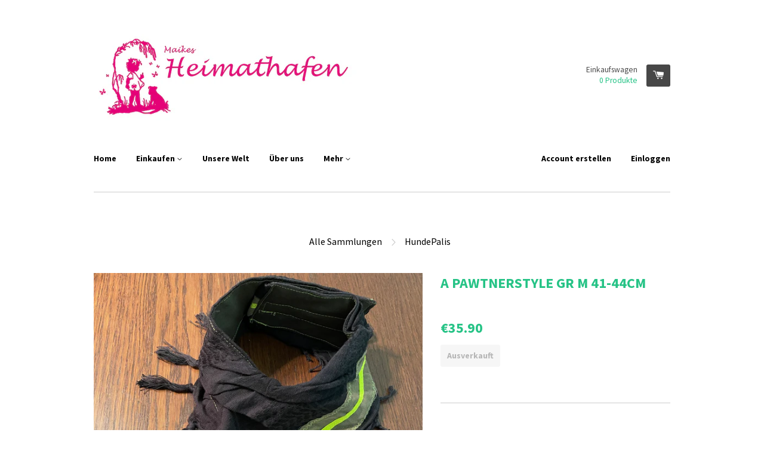

--- FILE ---
content_type: text/html; charset=utf-8
request_url: https://www.vomheimathafen.de/collections/hundepalis/products/a-pawtnerstyle-gr-m-41-44cm-2
body_size: 13062
content:
<!doctype html>
<!--[if lt IE 7]><html class="no-js lt-ie9 lt-ie8 lt-ie7" lang="en"> <![endif]-->
<!--[if IE 7]><html class="no-js lt-ie9 lt-ie8" lang="en"> <![endif]-->
<!--[if IE 8]><html class="no-js lt-ie9" lang="en"> <![endif]-->
<!--[if IE 9 ]><html class="ie9 no-js"> <![endif]-->
<!--[if (gt IE 9)|!(IE)]><!--> <html class="no-js"> <!--<![endif]-->
<head>

  <!-- Basic page needs ================================================== -->
  <meta charset="utf-8">
  <meta http-equiv="X-UA-Compatible" content="IE=edge,chrome=1">

  

  <!-- Title and description ================================================== -->
  <title>
  A PawtnerStyle Gr M 41-44cm &ndash; vomHeimathafen
  </title>

  
  <meta name="description" content="original HundePali, zum Unikat verarbeitet, mit typischen Details versehen. Handgefertigt in Hamburg. Auch hier wurde besonders viel Wert auf unsere Heimathafen-typische Verarbeitung gelegt und der unnachahmliche Style lässt Deinen Vierbeiner zum bestgekleideten Hund werden. Größe M Halsumfang:41-44cm  Material: Baumwo">
  

  <!-- Product meta ================================================== -->
  

  <meta property="og:type" content="product">
  <meta property="og:title" content="A PawtnerStyle Gr M 41-44cm">
  <meta property="og:url" content="https://www.vomheimathafen.de/products/a-pawtnerstyle-gr-m-41-44cm-2">
  
  <meta property="og:image" content="http://www.vomheimathafen.de/cdn/shop/products/image_a598f925-2468-4079-b9b9-3a6bb6f42703_grande.jpg?v=1645435268">
  <meta property="og:image:secure_url" content="https://www.vomheimathafen.de/cdn/shop/products/image_a598f925-2468-4079-b9b9-3a6bb6f42703_grande.jpg?v=1645435268">
  
  <meta property="og:price:amount" content="35.90">
  <meta property="og:price:currency" content="EUR">


  <meta property="og:description" content="original HundePali, zum Unikat verarbeitet, mit typischen Details versehen. Handgefertigt in Hamburg. Auch hier wurde besonders viel Wert auf unsere Heimathafen-typische Verarbeitung gelegt und der unnachahmliche Style lässt Deinen Vierbeiner zum bestgekleideten Hund werden. Größe M Halsumfang:41-44cm  Material: Baumwo">

  <meta property="og:site_name" content="vomHeimathafen">

  

<meta name="twitter:card" content="summary">



  <meta name="twitter:title" content="A PawtnerStyle Gr M 41-44cm">
  <meta name="twitter:description" content="original HundePali, zum Unikat verarbeitet, mit typischen Details versehen. Handgefertigt in Hamburg. Auch hier wurde besonders viel Wert auf unsere Heimathafen-typische Verarbeitung gelegt und der unnachahmliche Style lässt Deinen Vierbeiner zum bestgekleideten Hund werden. Größe M
Halsumfang:41-44cm 
Material: BaumwolleDieses Original HundePali ist eingetragen in das Geschmacksmusterregister des Deutschen Patent- und Markenamts
 
 ">
  <meta name="twitter:image" content="https://www.vomheimathafen.de/cdn/shop/products/image_a598f925-2468-4079-b9b9-3a6bb6f42703_medium.jpg?v=1645435268">
  <meta name="twitter:image:width" content="240">
  <meta name="twitter:image:height" content="240">



  <!-- Helpers ================================================== -->
  <link rel="canonical" href="https://www.vomheimathafen.de/products/a-pawtnerstyle-gr-m-41-44cm-2">
  <meta name="viewport" content="width=device-width,initial-scale=1">

  

  <!-- CSS ================================================== -->
  <link href="//www.vomheimathafen.de/cdn/shop/t/4/assets/timber.scss.css?v=109336198871595689801674755369" rel="stylesheet" type="text/css" media="all" />
  
  
  
  <link href="//fonts.googleapis.com/css?family=Source+Sans+Pro:400,700" rel="stylesheet" type="text/css" media="all" />


  


  


  
  <link href="//www.vomheimathafen.de/cdn/shop/t/4/assets/latorisoftware-styles.css?v=178803073218408565941449152338" rel="stylesheet" type="text/css" media="all" />

  <!-- Header hook for plugins ================================================== -->
  <script>window.performance && window.performance.mark && window.performance.mark('shopify.content_for_header.start');</script><meta id="shopify-digital-wallet" name="shopify-digital-wallet" content="/9041548/digital_wallets/dialog">
<meta name="shopify-checkout-api-token" content="1adecbe4617d52fe91720b3c2d520b39">
<meta id="in-context-paypal-metadata" data-shop-id="9041548" data-venmo-supported="false" data-environment="production" data-locale="de_DE" data-paypal-v4="true" data-currency="EUR">
<link rel="alternate" type="application/json+oembed" href="https://www.vomheimathafen.de/products/a-pawtnerstyle-gr-m-41-44cm-2.oembed">
<script async="async" src="/checkouts/internal/preloads.js?locale=de-DE"></script>
<script id="shopify-features" type="application/json">{"accessToken":"1adecbe4617d52fe91720b3c2d520b39","betas":["rich-media-storefront-analytics"],"domain":"www.vomheimathafen.de","predictiveSearch":true,"shopId":9041548,"locale":"de"}</script>
<script>var Shopify = Shopify || {};
Shopify.shop = "vomheimathafen.myshopify.com";
Shopify.locale = "de";
Shopify.currency = {"active":"EUR","rate":"1.0"};
Shopify.country = "DE";
Shopify.theme = {"name":"react","id":42164867,"schema_name":null,"schema_version":null,"theme_store_id":null,"role":"main"};
Shopify.theme.handle = "null";
Shopify.theme.style = {"id":null,"handle":null};
Shopify.cdnHost = "www.vomheimathafen.de/cdn";
Shopify.routes = Shopify.routes || {};
Shopify.routes.root = "/";</script>
<script type="module">!function(o){(o.Shopify=o.Shopify||{}).modules=!0}(window);</script>
<script>!function(o){function n(){var o=[];function n(){o.push(Array.prototype.slice.apply(arguments))}return n.q=o,n}var t=o.Shopify=o.Shopify||{};t.loadFeatures=n(),t.autoloadFeatures=n()}(window);</script>
<script id="shop-js-analytics" type="application/json">{"pageType":"product"}</script>
<script defer="defer" async type="module" src="//www.vomheimathafen.de/cdn/shopifycloud/shop-js/modules/v2/client.init-shop-cart-sync_BH0MO3MH.de.esm.js"></script>
<script defer="defer" async type="module" src="//www.vomheimathafen.de/cdn/shopifycloud/shop-js/modules/v2/chunk.common_BErAfWaM.esm.js"></script>
<script defer="defer" async type="module" src="//www.vomheimathafen.de/cdn/shopifycloud/shop-js/modules/v2/chunk.modal_DqzNaksh.esm.js"></script>
<script type="module">
  await import("//www.vomheimathafen.de/cdn/shopifycloud/shop-js/modules/v2/client.init-shop-cart-sync_BH0MO3MH.de.esm.js");
await import("//www.vomheimathafen.de/cdn/shopifycloud/shop-js/modules/v2/chunk.common_BErAfWaM.esm.js");
await import("//www.vomheimathafen.de/cdn/shopifycloud/shop-js/modules/v2/chunk.modal_DqzNaksh.esm.js");

  window.Shopify.SignInWithShop?.initShopCartSync?.({"fedCMEnabled":true,"windoidEnabled":true});

</script>
<script id="__st">var __st={"a":9041548,"offset":3600,"reqid":"a66155b0-a5ed-4428-99d5-f3456bf0f540-1769775213","pageurl":"www.vomheimathafen.de\/collections\/hundepalis\/products\/a-pawtnerstyle-gr-m-41-44cm-2","u":"9db96ded9599","p":"product","rtyp":"product","rid":6731477745751};</script>
<script>window.ShopifyPaypalV4VisibilityTracking = true;</script>
<script id="captcha-bootstrap">!function(){'use strict';const t='contact',e='account',n='new_comment',o=[[t,t],['blogs',n],['comments',n],[t,'customer']],c=[[e,'customer_login'],[e,'guest_login'],[e,'recover_customer_password'],[e,'create_customer']],r=t=>t.map((([t,e])=>`form[action*='/${t}']:not([data-nocaptcha='true']) input[name='form_type'][value='${e}']`)).join(','),a=t=>()=>t?[...document.querySelectorAll(t)].map((t=>t.form)):[];function s(){const t=[...o],e=r(t);return a(e)}const i='password',u='form_key',d=['recaptcha-v3-token','g-recaptcha-response','h-captcha-response',i],f=()=>{try{return window.sessionStorage}catch{return}},m='__shopify_v',_=t=>t.elements[u];function p(t,e,n=!1){try{const o=window.sessionStorage,c=JSON.parse(o.getItem(e)),{data:r}=function(t){const{data:e,action:n}=t;return t[m]||n?{data:e,action:n}:{data:t,action:n}}(c);for(const[e,n]of Object.entries(r))t.elements[e]&&(t.elements[e].value=n);n&&o.removeItem(e)}catch(o){console.error('form repopulation failed',{error:o})}}const l='form_type',E='cptcha';function T(t){t.dataset[E]=!0}const w=window,h=w.document,L='Shopify',v='ce_forms',y='captcha';let A=!1;((t,e)=>{const n=(g='f06e6c50-85a8-45c8-87d0-21a2b65856fe',I='https://cdn.shopify.com/shopifycloud/storefront-forms-hcaptcha/ce_storefront_forms_captcha_hcaptcha.v1.5.2.iife.js',D={infoText:'Durch hCaptcha geschützt',privacyText:'Datenschutz',termsText:'Allgemeine Geschäftsbedingungen'},(t,e,n)=>{const o=w[L][v],c=o.bindForm;if(c)return c(t,g,e,D).then(n);var r;o.q.push([[t,g,e,D],n]),r=I,A||(h.body.append(Object.assign(h.createElement('script'),{id:'captcha-provider',async:!0,src:r})),A=!0)});var g,I,D;w[L]=w[L]||{},w[L][v]=w[L][v]||{},w[L][v].q=[],w[L][y]=w[L][y]||{},w[L][y].protect=function(t,e){n(t,void 0,e),T(t)},Object.freeze(w[L][y]),function(t,e,n,w,h,L){const[v,y,A,g]=function(t,e,n){const i=e?o:[],u=t?c:[],d=[...i,...u],f=r(d),m=r(i),_=r(d.filter((([t,e])=>n.includes(e))));return[a(f),a(m),a(_),s()]}(w,h,L),I=t=>{const e=t.target;return e instanceof HTMLFormElement?e:e&&e.form},D=t=>v().includes(t);t.addEventListener('submit',(t=>{const e=I(t);if(!e)return;const n=D(e)&&!e.dataset.hcaptchaBound&&!e.dataset.recaptchaBound,o=_(e),c=g().includes(e)&&(!o||!o.value);(n||c)&&t.preventDefault(),c&&!n&&(function(t){try{if(!f())return;!function(t){const e=f();if(!e)return;const n=_(t);if(!n)return;const o=n.value;o&&e.removeItem(o)}(t);const e=Array.from(Array(32),(()=>Math.random().toString(36)[2])).join('');!function(t,e){_(t)||t.append(Object.assign(document.createElement('input'),{type:'hidden',name:u})),t.elements[u].value=e}(t,e),function(t,e){const n=f();if(!n)return;const o=[...t.querySelectorAll(`input[type='${i}']`)].map((({name:t})=>t)),c=[...d,...o],r={};for(const[a,s]of new FormData(t).entries())c.includes(a)||(r[a]=s);n.setItem(e,JSON.stringify({[m]:1,action:t.action,data:r}))}(t,e)}catch(e){console.error('failed to persist form',e)}}(e),e.submit())}));const S=(t,e)=>{t&&!t.dataset[E]&&(n(t,e.some((e=>e===t))),T(t))};for(const o of['focusin','change'])t.addEventListener(o,(t=>{const e=I(t);D(e)&&S(e,y())}));const B=e.get('form_key'),M=e.get(l),P=B&&M;t.addEventListener('DOMContentLoaded',(()=>{const t=y();if(P)for(const e of t)e.elements[l].value===M&&p(e,B);[...new Set([...A(),...v().filter((t=>'true'===t.dataset.shopifyCaptcha))])].forEach((e=>S(e,t)))}))}(h,new URLSearchParams(w.location.search),n,t,e,['guest_login'])})(!0,!0)}();</script>
<script integrity="sha256-4kQ18oKyAcykRKYeNunJcIwy7WH5gtpwJnB7kiuLZ1E=" data-source-attribution="shopify.loadfeatures" defer="defer" src="//www.vomheimathafen.de/cdn/shopifycloud/storefront/assets/storefront/load_feature-a0a9edcb.js" crossorigin="anonymous"></script>
<script data-source-attribution="shopify.dynamic_checkout.dynamic.init">var Shopify=Shopify||{};Shopify.PaymentButton=Shopify.PaymentButton||{isStorefrontPortableWallets:!0,init:function(){window.Shopify.PaymentButton.init=function(){};var t=document.createElement("script");t.src="https://www.vomheimathafen.de/cdn/shopifycloud/portable-wallets/latest/portable-wallets.de.js",t.type="module",document.head.appendChild(t)}};
</script>
<script data-source-attribution="shopify.dynamic_checkout.buyer_consent">
  function portableWalletsHideBuyerConsent(e){var t=document.getElementById("shopify-buyer-consent"),n=document.getElementById("shopify-subscription-policy-button");t&&n&&(t.classList.add("hidden"),t.setAttribute("aria-hidden","true"),n.removeEventListener("click",e))}function portableWalletsShowBuyerConsent(e){var t=document.getElementById("shopify-buyer-consent"),n=document.getElementById("shopify-subscription-policy-button");t&&n&&(t.classList.remove("hidden"),t.removeAttribute("aria-hidden"),n.addEventListener("click",e))}window.Shopify?.PaymentButton&&(window.Shopify.PaymentButton.hideBuyerConsent=portableWalletsHideBuyerConsent,window.Shopify.PaymentButton.showBuyerConsent=portableWalletsShowBuyerConsent);
</script>
<script data-source-attribution="shopify.dynamic_checkout.cart.bootstrap">document.addEventListener("DOMContentLoaded",(function(){function t(){return document.querySelector("shopify-accelerated-checkout-cart, shopify-accelerated-checkout")}if(t())Shopify.PaymentButton.init();else{new MutationObserver((function(e,n){t()&&(Shopify.PaymentButton.init(),n.disconnect())})).observe(document.body,{childList:!0,subtree:!0})}}));
</script>
<link id="shopify-accelerated-checkout-styles" rel="stylesheet" media="screen" href="https://www.vomheimathafen.de/cdn/shopifycloud/portable-wallets/latest/accelerated-checkout-backwards-compat.css" crossorigin="anonymous">
<style id="shopify-accelerated-checkout-cart">
        #shopify-buyer-consent {
  margin-top: 1em;
  display: inline-block;
  width: 100%;
}

#shopify-buyer-consent.hidden {
  display: none;
}

#shopify-subscription-policy-button {
  background: none;
  border: none;
  padding: 0;
  text-decoration: underline;
  font-size: inherit;
  cursor: pointer;
}

#shopify-subscription-policy-button::before {
  box-shadow: none;
}

      </style>

<script>window.performance && window.performance.mark && window.performance.mark('shopify.content_for_header.end');</script>

  

<!--[if lt IE 9]>
<script src="//cdnjs.cloudflare.com/ajax/libs/html5shiv/3.7.2/html5shiv.min.js" type="text/javascript"></script>
<script src="//www.vomheimathafen.de/cdn/shop/t/4/assets/respond.min.js?v=52248677837542619231435588956" type="text/javascript"></script>
<link href="//www.vomheimathafen.de/cdn/shop/t/4/assets/respond-proxy.html" id="respond-proxy" rel="respond-proxy" />
<link href="//www.vomheimathafen.de/search?q=13bbe62b9ed72fcb38ca2b0310139fe7" id="respond-redirect" rel="respond-redirect" />
<script src="//www.vomheimathafen.de/search?q=13bbe62b9ed72fcb38ca2b0310139fe7" type="text/javascript"></script>
<![endif]-->



  

  <script src="//ajax.googleapis.com/ajax/libs/jquery/1.11.0/jquery.min.js" type="text/javascript"></script>
  <script src="//www.vomheimathafen.de/cdn/shop/t/4/assets/modernizr.min.js?v=26620055551102246001435588956" type="text/javascript"></script>

  <script>
    (function(i,s,o,g,r,a,m){i['GoogleAnalyticsObject']=r;i[r]=i[r]||function(){
      (i[r].q=i[r].q||[]).push(arguments)},i[r].l=1*new Date();a=s.createElement(o),
      m=s.getElementsByTagName(o)[0];a.async=1;a.src=g;m.parentNode.insertBefore(a,m)
                            })(window,document,'script','//www.google-analytics.com/analytics.js','ga');

    ga('create', 'UA-71195424-1', 'auto');
    ga('send', 'pageview');

  </script>
<link href="https://monorail-edge.shopifysvc.com" rel="dns-prefetch">
<script>(function(){if ("sendBeacon" in navigator && "performance" in window) {try {var session_token_from_headers = performance.getEntriesByType('navigation')[0].serverTiming.find(x => x.name == '_s').description;} catch {var session_token_from_headers = undefined;}var session_cookie_matches = document.cookie.match(/_shopify_s=([^;]*)/);var session_token_from_cookie = session_cookie_matches && session_cookie_matches.length === 2 ? session_cookie_matches[1] : "";var session_token = session_token_from_headers || session_token_from_cookie || "";function handle_abandonment_event(e) {var entries = performance.getEntries().filter(function(entry) {return /monorail-edge.shopifysvc.com/.test(entry.name);});if (!window.abandonment_tracked && entries.length === 0) {window.abandonment_tracked = true;var currentMs = Date.now();var navigation_start = performance.timing.navigationStart;var payload = {shop_id: 9041548,url: window.location.href,navigation_start,duration: currentMs - navigation_start,session_token,page_type: "product"};window.navigator.sendBeacon("https://monorail-edge.shopifysvc.com/v1/produce", JSON.stringify({schema_id: "online_store_buyer_site_abandonment/1.1",payload: payload,metadata: {event_created_at_ms: currentMs,event_sent_at_ms: currentMs}}));}}window.addEventListener('pagehide', handle_abandonment_event);}}());</script>
<script id="web-pixels-manager-setup">(function e(e,d,r,n,o){if(void 0===o&&(o={}),!Boolean(null===(a=null===(i=window.Shopify)||void 0===i?void 0:i.analytics)||void 0===a?void 0:a.replayQueue)){var i,a;window.Shopify=window.Shopify||{};var t=window.Shopify;t.analytics=t.analytics||{};var s=t.analytics;s.replayQueue=[],s.publish=function(e,d,r){return s.replayQueue.push([e,d,r]),!0};try{self.performance.mark("wpm:start")}catch(e){}var l=function(){var e={modern:/Edge?\/(1{2}[4-9]|1[2-9]\d|[2-9]\d{2}|\d{4,})\.\d+(\.\d+|)|Firefox\/(1{2}[4-9]|1[2-9]\d|[2-9]\d{2}|\d{4,})\.\d+(\.\d+|)|Chrom(ium|e)\/(9{2}|\d{3,})\.\d+(\.\d+|)|(Maci|X1{2}).+ Version\/(15\.\d+|(1[6-9]|[2-9]\d|\d{3,})\.\d+)([,.]\d+|)( \(\w+\)|)( Mobile\/\w+|) Safari\/|Chrome.+OPR\/(9{2}|\d{3,})\.\d+\.\d+|(CPU[ +]OS|iPhone[ +]OS|CPU[ +]iPhone|CPU IPhone OS|CPU iPad OS)[ +]+(15[._]\d+|(1[6-9]|[2-9]\d|\d{3,})[._]\d+)([._]\d+|)|Android:?[ /-](13[3-9]|1[4-9]\d|[2-9]\d{2}|\d{4,})(\.\d+|)(\.\d+|)|Android.+Firefox\/(13[5-9]|1[4-9]\d|[2-9]\d{2}|\d{4,})\.\d+(\.\d+|)|Android.+Chrom(ium|e)\/(13[3-9]|1[4-9]\d|[2-9]\d{2}|\d{4,})\.\d+(\.\d+|)|SamsungBrowser\/([2-9]\d|\d{3,})\.\d+/,legacy:/Edge?\/(1[6-9]|[2-9]\d|\d{3,})\.\d+(\.\d+|)|Firefox\/(5[4-9]|[6-9]\d|\d{3,})\.\d+(\.\d+|)|Chrom(ium|e)\/(5[1-9]|[6-9]\d|\d{3,})\.\d+(\.\d+|)([\d.]+$|.*Safari\/(?![\d.]+ Edge\/[\d.]+$))|(Maci|X1{2}).+ Version\/(10\.\d+|(1[1-9]|[2-9]\d|\d{3,})\.\d+)([,.]\d+|)( \(\w+\)|)( Mobile\/\w+|) Safari\/|Chrome.+OPR\/(3[89]|[4-9]\d|\d{3,})\.\d+\.\d+|(CPU[ +]OS|iPhone[ +]OS|CPU[ +]iPhone|CPU IPhone OS|CPU iPad OS)[ +]+(10[._]\d+|(1[1-9]|[2-9]\d|\d{3,})[._]\d+)([._]\d+|)|Android:?[ /-](13[3-9]|1[4-9]\d|[2-9]\d{2}|\d{4,})(\.\d+|)(\.\d+|)|Mobile Safari.+OPR\/([89]\d|\d{3,})\.\d+\.\d+|Android.+Firefox\/(13[5-9]|1[4-9]\d|[2-9]\d{2}|\d{4,})\.\d+(\.\d+|)|Android.+Chrom(ium|e)\/(13[3-9]|1[4-9]\d|[2-9]\d{2}|\d{4,})\.\d+(\.\d+|)|Android.+(UC? ?Browser|UCWEB|U3)[ /]?(15\.([5-9]|\d{2,})|(1[6-9]|[2-9]\d|\d{3,})\.\d+)\.\d+|SamsungBrowser\/(5\.\d+|([6-9]|\d{2,})\.\d+)|Android.+MQ{2}Browser\/(14(\.(9|\d{2,})|)|(1[5-9]|[2-9]\d|\d{3,})(\.\d+|))(\.\d+|)|K[Aa][Ii]OS\/(3\.\d+|([4-9]|\d{2,})\.\d+)(\.\d+|)/},d=e.modern,r=e.legacy,n=navigator.userAgent;return n.match(d)?"modern":n.match(r)?"legacy":"unknown"}(),u="modern"===l?"modern":"legacy",c=(null!=n?n:{modern:"",legacy:""})[u],f=function(e){return[e.baseUrl,"/wpm","/b",e.hashVersion,"modern"===e.buildTarget?"m":"l",".js"].join("")}({baseUrl:d,hashVersion:r,buildTarget:u}),m=function(e){var d=e.version,r=e.bundleTarget,n=e.surface,o=e.pageUrl,i=e.monorailEndpoint;return{emit:function(e){var a=e.status,t=e.errorMsg,s=(new Date).getTime(),l=JSON.stringify({metadata:{event_sent_at_ms:s},events:[{schema_id:"web_pixels_manager_load/3.1",payload:{version:d,bundle_target:r,page_url:o,status:a,surface:n,error_msg:t},metadata:{event_created_at_ms:s}}]});if(!i)return console&&console.warn&&console.warn("[Web Pixels Manager] No Monorail endpoint provided, skipping logging."),!1;try{return self.navigator.sendBeacon.bind(self.navigator)(i,l)}catch(e){}var u=new XMLHttpRequest;try{return u.open("POST",i,!0),u.setRequestHeader("Content-Type","text/plain"),u.send(l),!0}catch(e){return console&&console.warn&&console.warn("[Web Pixels Manager] Got an unhandled error while logging to Monorail."),!1}}}}({version:r,bundleTarget:l,surface:e.surface,pageUrl:self.location.href,monorailEndpoint:e.monorailEndpoint});try{o.browserTarget=l,function(e){var d=e.src,r=e.async,n=void 0===r||r,o=e.onload,i=e.onerror,a=e.sri,t=e.scriptDataAttributes,s=void 0===t?{}:t,l=document.createElement("script"),u=document.querySelector("head"),c=document.querySelector("body");if(l.async=n,l.src=d,a&&(l.integrity=a,l.crossOrigin="anonymous"),s)for(var f in s)if(Object.prototype.hasOwnProperty.call(s,f))try{l.dataset[f]=s[f]}catch(e){}if(o&&l.addEventListener("load",o),i&&l.addEventListener("error",i),u)u.appendChild(l);else{if(!c)throw new Error("Did not find a head or body element to append the script");c.appendChild(l)}}({src:f,async:!0,onload:function(){if(!function(){var e,d;return Boolean(null===(d=null===(e=window.Shopify)||void 0===e?void 0:e.analytics)||void 0===d?void 0:d.initialized)}()){var d=window.webPixelsManager.init(e)||void 0;if(d){var r=window.Shopify.analytics;r.replayQueue.forEach((function(e){var r=e[0],n=e[1],o=e[2];d.publishCustomEvent(r,n,o)})),r.replayQueue=[],r.publish=d.publishCustomEvent,r.visitor=d.visitor,r.initialized=!0}}},onerror:function(){return m.emit({status:"failed",errorMsg:"".concat(f," has failed to load")})},sri:function(e){var d=/^sha384-[A-Za-z0-9+/=]+$/;return"string"==typeof e&&d.test(e)}(c)?c:"",scriptDataAttributes:o}),m.emit({status:"loading"})}catch(e){m.emit({status:"failed",errorMsg:(null==e?void 0:e.message)||"Unknown error"})}}})({shopId: 9041548,storefrontBaseUrl: "https://www.vomheimathafen.de",extensionsBaseUrl: "https://extensions.shopifycdn.com/cdn/shopifycloud/web-pixels-manager",monorailEndpoint: "https://monorail-edge.shopifysvc.com/unstable/produce_batch",surface: "storefront-renderer",enabledBetaFlags: ["2dca8a86"],webPixelsConfigList: [{"id":"shopify-app-pixel","configuration":"{}","eventPayloadVersion":"v1","runtimeContext":"STRICT","scriptVersion":"0450","apiClientId":"shopify-pixel","type":"APP","privacyPurposes":["ANALYTICS","MARKETING"]},{"id":"shopify-custom-pixel","eventPayloadVersion":"v1","runtimeContext":"LAX","scriptVersion":"0450","apiClientId":"shopify-pixel","type":"CUSTOM","privacyPurposes":["ANALYTICS","MARKETING"]}],isMerchantRequest: false,initData: {"shop":{"name":"vomHeimathafen","paymentSettings":{"currencyCode":"EUR"},"myshopifyDomain":"vomheimathafen.myshopify.com","countryCode":"DE","storefrontUrl":"https:\/\/www.vomheimathafen.de"},"customer":null,"cart":null,"checkout":null,"productVariants":[{"price":{"amount":35.9,"currencyCode":"EUR"},"product":{"title":"A PawtnerStyle Gr M 41-44cm","vendor":"vomHeimathafen","id":"6731477745751","untranslatedTitle":"A PawtnerStyle Gr M 41-44cm","url":"\/products\/a-pawtnerstyle-gr-m-41-44cm-2","type":"HundePalis"},"id":"39630778794071","image":{"src":"\/\/www.vomheimathafen.de\/cdn\/shop\/products\/image_a598f925-2468-4079-b9b9-3a6bb6f42703.jpg?v=1645435268"},"sku":null,"title":"Default Title","untranslatedTitle":"Default Title"}],"purchasingCompany":null},},"https://www.vomheimathafen.de/cdn","1d2a099fw23dfb22ep557258f5m7a2edbae",{"modern":"","legacy":""},{"shopId":"9041548","storefrontBaseUrl":"https:\/\/www.vomheimathafen.de","extensionBaseUrl":"https:\/\/extensions.shopifycdn.com\/cdn\/shopifycloud\/web-pixels-manager","surface":"storefront-renderer","enabledBetaFlags":"[\"2dca8a86\"]","isMerchantRequest":"false","hashVersion":"1d2a099fw23dfb22ep557258f5m7a2edbae","publish":"custom","events":"[[\"page_viewed\",{}],[\"product_viewed\",{\"productVariant\":{\"price\":{\"amount\":35.9,\"currencyCode\":\"EUR\"},\"product\":{\"title\":\"A PawtnerStyle Gr M 41-44cm\",\"vendor\":\"vomHeimathafen\",\"id\":\"6731477745751\",\"untranslatedTitle\":\"A PawtnerStyle Gr M 41-44cm\",\"url\":\"\/products\/a-pawtnerstyle-gr-m-41-44cm-2\",\"type\":\"HundePalis\"},\"id\":\"39630778794071\",\"image\":{\"src\":\"\/\/www.vomheimathafen.de\/cdn\/shop\/products\/image_a598f925-2468-4079-b9b9-3a6bb6f42703.jpg?v=1645435268\"},\"sku\":null,\"title\":\"Default Title\",\"untranslatedTitle\":\"Default Title\"}}]]"});</script><script>
  window.ShopifyAnalytics = window.ShopifyAnalytics || {};
  window.ShopifyAnalytics.meta = window.ShopifyAnalytics.meta || {};
  window.ShopifyAnalytics.meta.currency = 'EUR';
  var meta = {"product":{"id":6731477745751,"gid":"gid:\/\/shopify\/Product\/6731477745751","vendor":"vomHeimathafen","type":"HundePalis","handle":"a-pawtnerstyle-gr-m-41-44cm-2","variants":[{"id":39630778794071,"price":3590,"name":"A PawtnerStyle Gr M 41-44cm","public_title":null,"sku":null}],"remote":false},"page":{"pageType":"product","resourceType":"product","resourceId":6731477745751,"requestId":"a66155b0-a5ed-4428-99d5-f3456bf0f540-1769775213"}};
  for (var attr in meta) {
    window.ShopifyAnalytics.meta[attr] = meta[attr];
  }
</script>
<script class="analytics">
  (function () {
    var customDocumentWrite = function(content) {
      var jquery = null;

      if (window.jQuery) {
        jquery = window.jQuery;
      } else if (window.Checkout && window.Checkout.$) {
        jquery = window.Checkout.$;
      }

      if (jquery) {
        jquery('body').append(content);
      }
    };

    var hasLoggedConversion = function(token) {
      if (token) {
        return document.cookie.indexOf('loggedConversion=' + token) !== -1;
      }
      return false;
    }

    var setCookieIfConversion = function(token) {
      if (token) {
        var twoMonthsFromNow = new Date(Date.now());
        twoMonthsFromNow.setMonth(twoMonthsFromNow.getMonth() + 2);

        document.cookie = 'loggedConversion=' + token + '; expires=' + twoMonthsFromNow;
      }
    }

    var trekkie = window.ShopifyAnalytics.lib = window.trekkie = window.trekkie || [];
    if (trekkie.integrations) {
      return;
    }
    trekkie.methods = [
      'identify',
      'page',
      'ready',
      'track',
      'trackForm',
      'trackLink'
    ];
    trekkie.factory = function(method) {
      return function() {
        var args = Array.prototype.slice.call(arguments);
        args.unshift(method);
        trekkie.push(args);
        return trekkie;
      };
    };
    for (var i = 0; i < trekkie.methods.length; i++) {
      var key = trekkie.methods[i];
      trekkie[key] = trekkie.factory(key);
    }
    trekkie.load = function(config) {
      trekkie.config = config || {};
      trekkie.config.initialDocumentCookie = document.cookie;
      var first = document.getElementsByTagName('script')[0];
      var script = document.createElement('script');
      script.type = 'text/javascript';
      script.onerror = function(e) {
        var scriptFallback = document.createElement('script');
        scriptFallback.type = 'text/javascript';
        scriptFallback.onerror = function(error) {
                var Monorail = {
      produce: function produce(monorailDomain, schemaId, payload) {
        var currentMs = new Date().getTime();
        var event = {
          schema_id: schemaId,
          payload: payload,
          metadata: {
            event_created_at_ms: currentMs,
            event_sent_at_ms: currentMs
          }
        };
        return Monorail.sendRequest("https://" + monorailDomain + "/v1/produce", JSON.stringify(event));
      },
      sendRequest: function sendRequest(endpointUrl, payload) {
        // Try the sendBeacon API
        if (window && window.navigator && typeof window.navigator.sendBeacon === 'function' && typeof window.Blob === 'function' && !Monorail.isIos12()) {
          var blobData = new window.Blob([payload], {
            type: 'text/plain'
          });

          if (window.navigator.sendBeacon(endpointUrl, blobData)) {
            return true;
          } // sendBeacon was not successful

        } // XHR beacon

        var xhr = new XMLHttpRequest();

        try {
          xhr.open('POST', endpointUrl);
          xhr.setRequestHeader('Content-Type', 'text/plain');
          xhr.send(payload);
        } catch (e) {
          console.log(e);
        }

        return false;
      },
      isIos12: function isIos12() {
        return window.navigator.userAgent.lastIndexOf('iPhone; CPU iPhone OS 12_') !== -1 || window.navigator.userAgent.lastIndexOf('iPad; CPU OS 12_') !== -1;
      }
    };
    Monorail.produce('monorail-edge.shopifysvc.com',
      'trekkie_storefront_load_errors/1.1',
      {shop_id: 9041548,
      theme_id: 42164867,
      app_name: "storefront",
      context_url: window.location.href,
      source_url: "//www.vomheimathafen.de/cdn/s/trekkie.storefront.c59ea00e0474b293ae6629561379568a2d7c4bba.min.js"});

        };
        scriptFallback.async = true;
        scriptFallback.src = '//www.vomheimathafen.de/cdn/s/trekkie.storefront.c59ea00e0474b293ae6629561379568a2d7c4bba.min.js';
        first.parentNode.insertBefore(scriptFallback, first);
      };
      script.async = true;
      script.src = '//www.vomheimathafen.de/cdn/s/trekkie.storefront.c59ea00e0474b293ae6629561379568a2d7c4bba.min.js';
      first.parentNode.insertBefore(script, first);
    };
    trekkie.load(
      {"Trekkie":{"appName":"storefront","development":false,"defaultAttributes":{"shopId":9041548,"isMerchantRequest":null,"themeId":42164867,"themeCityHash":"17752262657238319204","contentLanguage":"de","currency":"EUR","eventMetadataId":"9aa9d91f-65ff-4272-8a78-40a88b830119"},"isServerSideCookieWritingEnabled":true,"monorailRegion":"shop_domain","enabledBetaFlags":["65f19447","b5387b81"]},"Session Attribution":{},"S2S":{"facebookCapiEnabled":false,"source":"trekkie-storefront-renderer","apiClientId":580111}}
    );

    var loaded = false;
    trekkie.ready(function() {
      if (loaded) return;
      loaded = true;

      window.ShopifyAnalytics.lib = window.trekkie;

      var originalDocumentWrite = document.write;
      document.write = customDocumentWrite;
      try { window.ShopifyAnalytics.merchantGoogleAnalytics.call(this); } catch(error) {};
      document.write = originalDocumentWrite;

      window.ShopifyAnalytics.lib.page(null,{"pageType":"product","resourceType":"product","resourceId":6731477745751,"requestId":"a66155b0-a5ed-4428-99d5-f3456bf0f540-1769775213","shopifyEmitted":true});

      var match = window.location.pathname.match(/checkouts\/(.+)\/(thank_you|post_purchase)/)
      var token = match? match[1]: undefined;
      if (!hasLoggedConversion(token)) {
        setCookieIfConversion(token);
        window.ShopifyAnalytics.lib.track("Viewed Product",{"currency":"EUR","variantId":39630778794071,"productId":6731477745751,"productGid":"gid:\/\/shopify\/Product\/6731477745751","name":"A PawtnerStyle Gr M 41-44cm","price":"35.90","sku":null,"brand":"vomHeimathafen","variant":null,"category":"HundePalis","nonInteraction":true,"remote":false},undefined,undefined,{"shopifyEmitted":true});
      window.ShopifyAnalytics.lib.track("monorail:\/\/trekkie_storefront_viewed_product\/1.1",{"currency":"EUR","variantId":39630778794071,"productId":6731477745751,"productGid":"gid:\/\/shopify\/Product\/6731477745751","name":"A PawtnerStyle Gr M 41-44cm","price":"35.90","sku":null,"brand":"vomHeimathafen","variant":null,"category":"HundePalis","nonInteraction":true,"remote":false,"referer":"https:\/\/www.vomheimathafen.de\/collections\/hundepalis\/products\/a-pawtnerstyle-gr-m-41-44cm-2"});
      }
    });


        var eventsListenerScript = document.createElement('script');
        eventsListenerScript.async = true;
        eventsListenerScript.src = "//www.vomheimathafen.de/cdn/shopifycloud/storefront/assets/shop_events_listener-3da45d37.js";
        document.getElementsByTagName('head')[0].appendChild(eventsListenerScript);

})();</script>
<script
  defer
  src="https://www.vomheimathafen.de/cdn/shopifycloud/perf-kit/shopify-perf-kit-3.1.0.min.js"
  data-application="storefront-renderer"
  data-shop-id="9041548"
  data-render-region="gcp-us-east1"
  data-page-type="product"
  data-theme-instance-id="42164867"
  data-theme-name=""
  data-theme-version=""
  data-monorail-region="shop_domain"
  data-resource-timing-sampling-rate="10"
  data-shs="true"
  data-shs-beacon="true"
  data-shs-export-with-fetch="true"
  data-shs-logs-sample-rate="1"
  data-shs-beacon-endpoint="https://www.vomheimathafen.de/api/collect"
></script>
</head>


<body class="template-product" >

  

  <div class="wrapper site-wrapper">

    <header class="site-header" role="banner">
      <div class="grid--full">

        

        <div class="grid-item text-center large--one-half large--text-left">
          
            <div class="h1 header-logo" itemscope itemtype="http://schema.org/Organization">
          
            
              <a href="/" itemprop="url">
                <img src="//www.vomheimathafen.de/cdn/shop/t/4/assets/logo.png?v=79770714259925629871447925157" alt="vomHeimathafen" itemprop="logo">
              </a>
            
          
            </div>
          
        </div>

        <div class="grid-item text-center large--text-right large--one-half">
          <a href="/cart" id="cartToggle" class="site-header__module header-cart">
            <span class="icon icon-cart btn-secondary" aria-hidden="true"></span>
            <div class="header-cart--text">
              <span class="header-cart--label">Einkaufswagen</span>
              <span class="header-cart--count">
                <span class="cart-count">0</span>
                Produkte
              </span>
            </div>
          </a>
          
        </div>
      </div>
    </header>

    <nav class="nav-bar" id="stickyNav" role="navigation">
      <div class="grid--full">
        <div class="grid-item large--five-eighths">
          <ul class="site-nav" id="accessibleNav">
  
    
    
      <li >
        <a href="/">Home</a>
      </li>
    
  
    
    
      <li class="site-nav--has-dropdown" aria-haspopup="true">
        <a href="/collections/all">
          Einkaufen
          <span class="icon-fallback-text">
            <span class="icon icon-arrow-down" aria-hidden="true"></span>
          </span>
        </a>
        <ul class="site-nav--dropdown">
          
            <li ><a href="/collections/lieblingspalis">LieblingsPalis</a></li>
          
            <li class="site-nav--active"><a href="/collections/hundepalis">HundePalis</a></li>
          
            <li ><a href="/collections/minipali">Charity </a></li>
          
            <li ><a href="/collections/palischmuck-1">PaliSchmuck</a></li>
          
            <li ><a href="/collections/hundezubehoer">EM PaliKetten</a></li>
          
            <li ><a href="/collections/palikleidung">good kama</a></li>
          
            <li ><a href="/collections/palijackets">PaliStylez</a></li>
          
            <li ><a href="/collections/accessoires">LieblingsMasken</a></li>
          
            <li ><a href="/collections/lieblingsschals">LieblingsSchals</a></li>
          
            <li ><a href="/collections/paliclutch">Taschen</a></li>
          
            <li ><a href="/collections/wohnen">Wohnen</a></li>
          
        </ul>
      </li>
    
  
    
    
      <li >
        <a href="/pages/unsere-welt">Unsere Welt</a>
      </li>
    
  
    
    
      <li >
        <a href="/pages/unser-heimathafen">Über uns</a>
      </li>
    
  
    
    
      <li >
        <a href="/pages/unser-soziales-engagement">Soziale Verantwortung</a>
      </li>
    
  
  
    
  
</ul>

        </div>
        
          <div class="grid-item large--three-eighths large--text-right">
            <ul class="site-nav">
              
                <li class="sticky-only">
                  <a href="/cart">Einkaufswagen (<span class="cart-count">0</span>)</a>
                </li>
              
              
                
                  
                  <li class="sticky-hide"><a href="/account/register" id="customer_register_link">Account erstellen</a></li>
                  
                  <li class="sticky-hide"><a href="/account/login" id="customer_login_link">Einloggen</a></li>
                
              
            </ul>
          </div>
        
      </div>
    </nav>

    <main class="main-content" role="main">
      
        <hr class="hr--header">
      
      <div itemscope itemtype="http://schema.org/Product">

  <meta itemprop="url" content="https://www.vomheimathafen.de/products/a-pawtnerstyle-gr-m-41-44cm-2">
  <meta itemprop="image" content="//www.vomheimathafen.de/cdn/shop/products/image_a598f925-2468-4079-b9b9-3a6bb6f42703_grande.jpg?v=1645435268">

  
    
<nav class="breadcrumb" role="navigation" aria-label="breadcrumbs">

  

    
      <a href="/collections">Alle Sammlungen</a>
      
        <span class="icon-fallback-text">
          <span class="icon icon-arrow-right" aria-hidden="true"></span>
        </span>
        
        <a href="/collections/hundepalis" title="">HundePalis</a>
      
    

  
</nav>


  

  <div class="grid">
    <div class="grid-item large--seven-twelfths">
      <div class="product-photo-container" id="productPhoto">
        
        <img id="productPhotoImg" src="//www.vomheimathafen.de/cdn/shop/products/image_a598f925-2468-4079-b9b9-3a6bb6f42703_grande.jpg?v=1645435268" alt="A PawtnerStyle Gr M 41-44cm"  data-zoom="//www.vomheimathafen.de/cdn/shop/products/image_a598f925-2468-4079-b9b9-3a6bb6f42703_1024x1024.jpg?v=1645435268">
      </div>

      

    </div>

    <div class="grid-item large--five-twelfths">

      <h1 class="h2" itemprop="name">A PawtnerStyle Gr M 41-44cm</h1>
      

      <div itemprop="offers" itemscope itemtype="http://schema.org/Offer">

        <meta itemprop="priceCurrency" content="EUR">

        <link itemprop="availability" href="http://schema.org/OutOfStock">

        <form action="/cart/add" method="post" enctype="multipart/form-data" id="addToCartForm">

          <div class="product-options">
            <select name="id" id="productSelect" class="product-variants">
              
              <option selected disabled data-sku="" value="39630778794071">
                
                  Default Title - Ausverkauft
                
              </option>
              
            </select>

            
          </div>

          
          <p class="h2">
            
            <span id="productPrice" itemprop="price">
              
              &euro;35.90
            </span>
          </p>

          <button type="submit" name="add" id="addToCart" class="btn">
            <span id="addToCartText">In den Einkaufswagen legen</span>
          </button>
          
        </form>

      </div>

      <hr>

      <div class="product-description rte" itemprop="description">
        <p>original HundePali, zum Unikat verarbeitet, mit typischen Details versehen. Handgefertigt in Hamburg. <br><br>Auch hier wurde besonders viel Wert auf unsere Heimathafen-typische Verarbeitung gelegt und der unnachahmliche Style lässt Deinen Vierbeiner zum bestgekleideten Hund werden. <br><br><strong>Größe M</strong></p>
<p><strong>Halsumfang:41-44cm </strong></p>
<p>Material: Baumwolle<br><br>Dieses Original HundePali ist eingetragen in das Geschmacksmusterregister des Deutschen Patent- und Markenamts</p>
<p> </p>
<p> </p>
        Artikelnummer: <br/>
        
          Sofort lieferbar
        
      </div>

      
        



<div class="social-sharing is-default" data-permalink="https://www.vomheimathafen.de/products/a-pawtnerstyle-gr-m-41-44cm-2">

  
    <a target="_blank" href="//www.facebook.com/sharer.php?u=https://www.vomheimathafen.de/products/a-pawtnerstyle-gr-m-41-44cm-2" class="share-facebook">
      <span class="icon icon-facebook"></span>
      <span class="share-title">Teilen</span>
      <span class="share-count">0</span>
    </a>
  

  
    <a target="_blank" href="//twitter.com/share?url=https://www.vomheimathafen.de/products/a-pawtnerstyle-gr-m-41-44cm-2&amp;text=A%20PawtnerStyle%20Gr%20M%2041-44cm" class="share-twitter">
      <span class="icon icon-twitter"></span>
      <span class="share-title">Twittern</span>
      <span class="share-count">0</span>
    </a>
  

  

    
       <a target="_blank" href="//pinterest.com/pin/create/button/?url=https://www.vomheimathafen.de/products/a-pawtnerstyle-gr-m-41-44cm-2&amp;media=http://www.vomheimathafen.de/cdn/shop/products/image_a598f925-2468-4079-b9b9-3a6bb6f42703_1024x1024.jpg?v=1645435268&amp;description=A%20PawtnerStyle%20Gr%20M%2041-44cm" class="share-pinterest">
        <span class="icon icon-pinterest"></span>
        <span class="share-title">Pin it</span>
        <span class="share-count">0</span>
      </a>
    

    
      <a target="_blank" href="http://www.thefancy.com/fancyit?ItemURL=https://www.vomheimathafen.de/products/a-pawtnerstyle-gr-m-41-44cm-2&amp;Title=A%20PawtnerStyle%20Gr%20M%2041-44cm&amp;Category=Other&amp;ImageURL=//www.vomheimathafen.de/cdn/shop/products/image_a598f925-2468-4079-b9b9-3a6bb6f42703_1024x1024.jpg?v=1645435268" class="share-fancy">
        <span class="icon icon-fancy"></span>
        <span class="share-title">Fancy</span>
      </a>
    

  

  
    <a target="_blank" href="//plus.google.com/share?url=https://www.vomheimathafen.de/products/a-pawtnerstyle-gr-m-41-44cm-2" class="share-google">
      <!-- Cannot get Google+ share count with JS yet -->
      <span class="icon icon-google"></span>
      <span class="share-count">+1</span>
    </a>
  

</div>

      

    </div>
  </div>

  
    
    





  <hr>
  <div class="section-header text-center">
    <span class="h3 section-header--title">ähnliche Artikel – genauso schön</span>
  </div>
  <div class="grid-uniform product-grid">
    
    
    
    
      
        
          







<div class="grid-item medium-down--one-half large--one-fifth sold-out">

  <a href="/collections/hundepalis/products/kopie-von-a-pawtnerstyle-gr-l-49-52cmcm" class="product-grid-item text-center">
    <div class="product-grid-image">
      <div class="product-grid-image--centered">
        
        
          <div class="badge badge--sold-out"><span class="badge-label">Ausverkauft</span></div>
        
        <img src="//www.vomheimathafen.de/cdn/shop/products/image_67cb053e-2d91-4a1d-8040-6e548f670179_large.jpg?v=1645435605" alt="A PawtnerStyle Gr L 49-52cmcm">
      </div>
    </div>

    
      <p>
        
          <span class="h6 color-secondary">A PawtnerStyle Gr L 49-52cmcm</span><br>
        
        
          
          
            

&euro;39.90
          
          
        
      </p>
    
  </a>

</div>

        
      
    
      
        
          







<div class="grid-item medium-down--one-half large--one-fifth sold-out">

  <a href="/collections/hundepalis/products/a-pawtnerstyle-gr-l-51-54-cm-1" class="product-grid-item text-center">
    <div class="product-grid-image">
      <div class="product-grid-image--centered">
        
        
          <div class="badge badge--sold-out"><span class="badge-label">Ausverkauft</span></div>
        
        <img src="//www.vomheimathafen.de/cdn/shop/products/image_9e8a368c-033a-470a-b5ee-933c34767f76_large.jpg?v=1642624484" alt="A PawtnerStyle Gr L 51-54 cm">
      </div>
    </div>

    
      <p>
        
          <span class="h6 color-secondary">A PawtnerStyle Gr L 51-54 cm</span><br>
        
        
          
          
            

&euro;39.90
          
          
        
      </p>
    
  </a>

</div>

        
      
    
      
        
          







<div class="grid-item medium-down--one-half large--one-fifth sold-out">

  <a href="/collections/hundepalis/products/a-pawtnerstyle-gr-l-51-54-cm-2" class="product-grid-item text-center">
    <div class="product-grid-image">
      <div class="product-grid-image--centered">
        
        
          <div class="badge badge--sold-out"><span class="badge-label">Ausverkauft</span></div>
        
        <img src="//www.vomheimathafen.de/cdn/shop/products/image_c5f09ba1-639d-4bf4-966e-0a1ff7797a4e_large.jpg?v=1642624588" alt="A PawtnerStyle Gr L 51-54 cm">
      </div>
    </div>

    
      <p>
        
          <span class="h6 color-secondary">A PawtnerStyle Gr L 51-54 cm</span><br>
        
        
          
          
            

&euro;39.90
          
          
        
      </p>
    
  </a>

</div>

        
      
    
      
        
          







<div class="grid-item medium-down--one-half large--one-fifth sold-out">

  <a href="/collections/hundepalis/products/a-pawtnerstyle-gr-l-51-54-cm-3" class="product-grid-item text-center">
    <div class="product-grid-image">
      <div class="product-grid-image--centered">
        
        
          <div class="badge badge--sold-out"><span class="badge-label">Ausverkauft</span></div>
        
        <img src="//www.vomheimathafen.de/cdn/shop/products/image_f076284b-d16b-4bb2-9925-a7ead5b80b74_large.jpg?v=1642624669" alt="A PawtnerStyle Gr L 51-54 cm">
      </div>
    </div>

    
      <p>
        
          <span class="h6 color-secondary">A PawtnerStyle Gr L 51-54 cm</span><br>
        
        
          
          
            

&euro;39.90
          
          
        
      </p>
    
  </a>

</div>

        
      
    
      
        
          







<div class="grid-item medium-down--one-half large--one-fifth sold-out">

  <a href="/collections/hundepalis/products/a-pawtnerstyle-gr-l-51-54-cm-4" class="product-grid-item text-center">
    <div class="product-grid-image">
      <div class="product-grid-image--centered">
        
        
          <div class="badge badge--sold-out"><span class="badge-label">Ausverkauft</span></div>
        
        <img src="//www.vomheimathafen.de/cdn/shop/products/image_e6e03ed4-0c95-40c9-a405-8bf6a7f63d04_large.jpg?v=1642624730" alt="A PawtnerStyle Gr L 51-54 cm">
      </div>
    </div>

    
      <p>
        
          <span class="h6 color-secondary">A PawtnerStyle Gr L 51-54 cm</span><br>
        
        
          
          
            

&euro;39.90
          
          
        
      </p>
    
  </a>

</div>

        
      
    
      
        
      
    
  </div>


  

</div>

<script src="//www.vomheimathafen.de/cdn/shopifycloud/storefront/assets/themes_support/option_selection-b017cd28.js" type="text/javascript"></script>
<script>
  Shopify.Image.preload(["\/\/www.vomheimathafen.de\/cdn\/shop\/products\/image_a598f925-2468-4079-b9b9-3a6bb6f42703.jpg?v=1645435268"], 'grande');

  var selectCallback = function(variant, selector) {
    timber.productPage({
      moneyFormat: "&euro;{{amount}}",
      variant: variant,
      selector: selector
    });
  };

  jQuery(function($) {
    new Shopify.OptionSelectors('productSelect', {
      product: {"id":6731477745751,"title":"A PawtnerStyle Gr M 41-44cm","handle":"a-pawtnerstyle-gr-m-41-44cm-2","description":"\u003cp\u003eoriginal HundePali, zum Unikat verarbeitet, mit typischen Details versehen. Handgefertigt in Hamburg. \u003cbr\u003e\u003cbr\u003eAuch hier wurde besonders viel Wert auf unsere Heimathafen-typische Verarbeitung gelegt und der unnachahmliche Style lässt Deinen Vierbeiner zum bestgekleideten Hund werden. \u003cbr\u003e\u003cbr\u003e\u003cstrong\u003eGröße M\u003c\/strong\u003e\u003c\/p\u003e\n\u003cp\u003e\u003cstrong\u003eHalsumfang:41-44cm \u003c\/strong\u003e\u003c\/p\u003e\n\u003cp\u003eMaterial: Baumwolle\u003cbr\u003e\u003cbr\u003eDieses Original HundePali ist eingetragen in das Geschmacksmusterregister des Deutschen Patent- und Markenamts\u003c\/p\u003e\n\u003cp\u003e \u003c\/p\u003e\n\u003cp\u003e \u003c\/p\u003e","published_at":"2022-02-21T10:19:56+01:00","created_at":"2022-02-21T10:19:56+01:00","vendor":"vomHeimathafen","type":"HundePalis","tags":[],"price":3590,"price_min":3590,"price_max":3590,"available":false,"price_varies":false,"compare_at_price":null,"compare_at_price_min":0,"compare_at_price_max":0,"compare_at_price_varies":false,"variants":[{"id":39630778794071,"title":"Default Title","option1":"Default Title","option2":null,"option3":null,"sku":null,"requires_shipping":true,"taxable":true,"featured_image":null,"available":false,"name":"A PawtnerStyle Gr M 41-44cm","public_title":null,"options":["Default Title"],"price":3590,"weight":0,"compare_at_price":null,"inventory_quantity":0,"inventory_management":"shopify","inventory_policy":"deny","barcode":null,"requires_selling_plan":false,"selling_plan_allocations":[]}],"images":["\/\/www.vomheimathafen.de\/cdn\/shop\/products\/image_a598f925-2468-4079-b9b9-3a6bb6f42703.jpg?v=1645435268"],"featured_image":"\/\/www.vomheimathafen.de\/cdn\/shop\/products\/image_a598f925-2468-4079-b9b9-3a6bb6f42703.jpg?v=1645435268","options":["Title"],"media":[{"alt":null,"id":21220693475415,"position":1,"preview_image":{"aspect_ratio":1.0,"height":3024,"width":3024,"src":"\/\/www.vomheimathafen.de\/cdn\/shop\/products\/image_a598f925-2468-4079-b9b9-3a6bb6f42703.jpg?v=1645435268"},"aspect_ratio":1.0,"height":3024,"media_type":"image","src":"\/\/www.vomheimathafen.de\/cdn\/shop\/products\/image_a598f925-2468-4079-b9b9-3a6bb6f42703.jpg?v=1645435268","width":3024}],"requires_selling_plan":false,"selling_plan_groups":[],"content":"\u003cp\u003eoriginal HundePali, zum Unikat verarbeitet, mit typischen Details versehen. Handgefertigt in Hamburg. \u003cbr\u003e\u003cbr\u003eAuch hier wurde besonders viel Wert auf unsere Heimathafen-typische Verarbeitung gelegt und der unnachahmliche Style lässt Deinen Vierbeiner zum bestgekleideten Hund werden. \u003cbr\u003e\u003cbr\u003e\u003cstrong\u003eGröße M\u003c\/strong\u003e\u003c\/p\u003e\n\u003cp\u003e\u003cstrong\u003eHalsumfang:41-44cm \u003c\/strong\u003e\u003c\/p\u003e\n\u003cp\u003eMaterial: Baumwolle\u003cbr\u003e\u003cbr\u003eDieses Original HundePali ist eingetragen in das Geschmacksmusterregister des Deutschen Patent- und Markenamts\u003c\/p\u003e\n\u003cp\u003e \u003c\/p\u003e\n\u003cp\u003e \u003c\/p\u003e"},
      onVariantSelected: selectCallback,
      enableHistoryState: true
    });

    // Add label if only one product option and it isn't 'Title'. Could be 'Size'.
    

    // Hide selectors if we only have 1 variant and its title contains 'Default'.
    
      $('.selector-wrapper').hide();
    
  });
</script>


  <script src="//www.vomheimathafen.de/cdn/shop/t/4/assets/jquery.zoom.min.js?v=7098547149633335911435588956" type="text/javascript"></script>


    </main>

    <hr>

    <footer class="site-footer medium-down--text-center" role="contentinfo">
      <div class="grid">

        
        
        
        
        
        

        

        
          <div class="grid-item large--one-third large--text-left">
            <div class="site-footer--bucket">
              <h3>Social Media</h3>
              <ul class="inline-list social-icons">
                
                  <li>
                    <a class="icon-fallback-text" href="https://twitter.com/vom_heimathafen" title="vomHeimathafen auf Twitter">
                      <span class="icon icon-twitter" aria-hidden="true"></span>
                      <span class="fallback-text">Twitter</span>
                    </a>
                  </li>
                
                
                  <li>
                    <a class="icon-fallback-text" href="https://www.facebook.com/VomHeimathafen" title="vomHeimathafen auf Facebook">
                      <span class="icon icon-facebook" aria-hidden="true"></span>
                      <span class="fallback-text">Facebook</span>
                    </a>
                  </li>
                
                
                
                
                  <li>
                    <a class="icon-fallback-text" href="https://www.instagram.com/vom_heimathafen/" title="vomHeimathafen auf Instagram">
                      <span class="icon icon-instagram" aria-hidden="true"></span>
                      <span class="fallback-text">Instagram</span>
                    </a>
                  </li>
                
                
                
                
                
              </ul>
            </div>
          </div>
        

        
          <div class="grid-item large--one-third">
            <div class="site-footer--bucket">
              <h3>Kontakt</h3>
              <div><a href="mailto:shop@vomheimathafen.de?subject=vomheimathafen.de / Ihr Shop">shop@vomheimathafen.de</a></div>
            </div>
          </div>
        

        
          <div class="grid-item large--one-third">
            <div class="site-footer--bucket">
              <h3>Quick Links</h3>
              <ul class="site-footer--linklist">
                
                  <li><a href="/collections">Einkaufen</a></li>
                
                  <li><a href="/pages/unsere-partner">Unsere Partner</a></li>
                
                  <li><a href="/pages/unsere-freunde">Unsere Freunde</a></li>
                
                  <li><a href="https://cdn.shopify.com/s/files/1/0904/1548/files/Widerrufsformular_Muster.pdf?16678788679926999543">Widerrufsformular</a></li>
                
                  <li><a href="/pages/agb">AGB</a></li>
                
                  <li><a href="/pages/agb#widerruf">Widerruf</a></li>
                
                  <li><a href="/pages/impressum">Impressum</a></li>
                
                  <li><a href="/pages/datenschutzerklaerung">Datenschutzerklärung</a></li>
                
              </ul>
            </div>
          </div>
        

        
      </div>
    </footer>


  </div>

  <footer class="site-footer text-center" role="contentinfo">
    <div class="wrapper">
      <div class="grid">
        <div class="grid-item large--one-third">
          <form action="/search" method="get" class="input-group search-bar" role="search">
  
  
  <input type="search" name="q" value="" placeholder="Durchsuchen Sie unseren Shop" class="input-group-field" aria-label="Durchsuchen Sie unseren Shop">
  <span class="input-group-btn">
    <button class="btn icon-fallback-text" type="submit">
      <span class="icon icon-search" aria-hidden="true"></span>
      <span class="fallback-text">Suchen</span>
    </button>
  </span>
</form>

        </div>
        <div class="grid-item large--two-thirds large--text-right">
          
            <ul class="payment-icons">
              
                <li>
                  <span class="icon-fallback-text">
                    <span class="icon icon-paypal" aria-hidden="true"></span>
                    <span class="fallback-text">paypal</span>
                  </span>
                </li>
              
            </ul>
          
        </div>
        <div class="grid-item">
          <small>
            Copyright &copy; 2026 <a href="/" title="">vomHeimathafen</a> <br>
            Powered by Shopify
          </small>
        </div>
      </div>
    </div>
  </footer>


  <script src="//www.vomheimathafen.de/cdn/shop/t/4/assets/shop.js?v=37927447110619501591449742397" type="text/javascript"></script>

  
  

</body>
</html>
